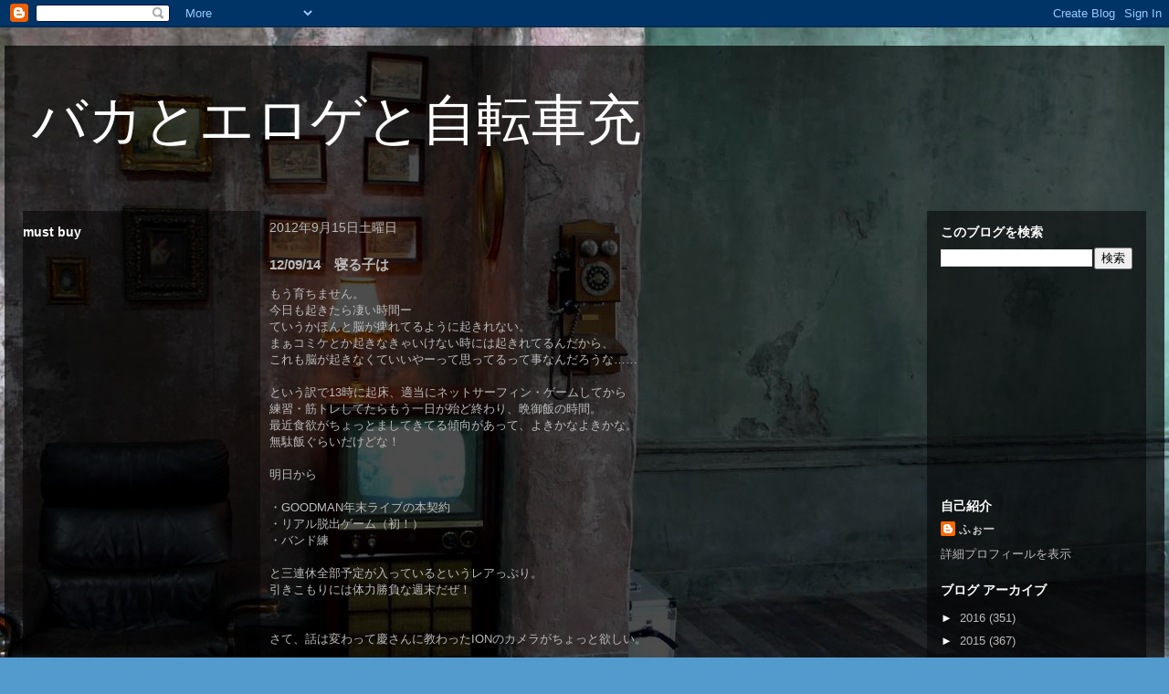

--- FILE ---
content_type: text/html; charset=UTF-8
request_url: https://chari-de-erg.blogspot.com/2012/09/120914.html
body_size: 14064
content:
<!DOCTYPE html>
<html class='v2' dir='ltr' lang='ja'>
<head>
<link href='https://www.blogger.com/static/v1/widgets/335934321-css_bundle_v2.css' rel='stylesheet' type='text/css'/>
<meta content='width=1100' name='viewport'/>
<meta content='text/html; charset=UTF-8' http-equiv='Content-Type'/>
<meta content='blogger' name='generator'/>
<link href='https://chari-de-erg.blogspot.com/favicon.ico' rel='icon' type='image/x-icon'/>
<link href='http://chari-de-erg.blogspot.com/2012/09/120914.html' rel='canonical'/>
<link rel="alternate" type="application/atom+xml" title="バカとエロゲと自転車充 - Atom" href="https://chari-de-erg.blogspot.com/feeds/posts/default" />
<link rel="alternate" type="application/rss+xml" title="バカとエロゲと自転車充 - RSS" href="https://chari-de-erg.blogspot.com/feeds/posts/default?alt=rss" />
<link rel="service.post" type="application/atom+xml" title="バカとエロゲと自転車充 - Atom" href="https://www.blogger.com/feeds/5132170891126258021/posts/default" />

<link rel="alternate" type="application/atom+xml" title="バカとエロゲと自転車充 - Atom" href="https://chari-de-erg.blogspot.com/feeds/2059337601885928501/comments/default" />
<!--Can't find substitution for tag [blog.ieCssRetrofitLinks]-->
<meta content='http://chari-de-erg.blogspot.com/2012/09/120914.html' property='og:url'/>
<meta content='12/09/14　寝る子は' property='og:title'/>
<meta content='もう育ちません。  今日も起きたら凄い時間ー  ていうかほんと脳が痺れてるように起きれない。  まぁコミケとか起きなきゃいけない時には起きれてるんだから、  これも脳が起きなくていいやーって思ってるって事なんだろうな……   という訳で13時に起床、適当にネットサーフィン・ゲーム...' property='og:description'/>
<title>バカとエロゲと自転車充: 12/09/14&#12288;寝る子は</title>
<style id='page-skin-1' type='text/css'><!--
/*
-----------------------------------------------
Blogger Template Style
Name:     Travel
Designer: Sookhee Lee
URL:      www.plyfly.net
----------------------------------------------- */
/* Content
----------------------------------------------- */
body {
font: normal normal 13px 'Trebuchet MS',Trebuchet,sans-serif;
color: #bbbbbb;
background: #539bcd url(//themes.googleusercontent.com/image?id=0BwVBOzw_-hbMYTM3ZTRlZTktYzE4ZC00NWU0LWEyMzctOWFlZjVkZTkzNGY4) repeat-x fixed top center;
}
html body .region-inner {
min-width: 0;
max-width: 100%;
width: auto;
}
a:link {
text-decoration:none;
color: #ff9b00;
}
a:visited {
text-decoration:none;
color: #b87309;
}
a:hover {
text-decoration:underline;
color: #ff9b00;
}
.content-outer .content-cap-top {
height: 0;
background: transparent none repeat-x scroll top center;
}
.content-outer {
margin: 0 auto;
padding-top: 20px;
}
.content-inner {
background: transparent url(//blogblog.com/1kt/travel/bg_black_70.png) repeat scroll top left;
background-position: left -0;
background-color: transparent;
padding: 20px;
}
.main-inner .date-outer {
margin-bottom: 2em;
}
/* Header
----------------------------------------------- */
.header-inner .Header .titlewrapper,
.header-inner .Header .descriptionwrapper {
padding-left: 10px;
padding-right: 10px;
}
.Header h1 {
font: normal normal 60px 'Trebuchet MS',Trebuchet,sans-serif;
color: #ffffff;
}
.Header h1 a {
color: #ffffff;
}
.Header .description {
color: #bbbbbb;
font-size: 130%;
}
/* Tabs
----------------------------------------------- */
.tabs-inner {
margin: 1em 0 0;
padding: 0;
}
.tabs-inner .section {
margin: 0;
}
.tabs-inner .widget ul {
padding: 0;
background: transparent url(https://resources.blogblog.com/blogblog/data/1kt/travel/bg_black_50.png) repeat scroll top center;
}
.tabs-inner .widget li {
border: none;
}
.tabs-inner .widget li a {
display: inline-block;
padding: 1em 1.5em;
color: #ffffff;
font: normal bold 16px 'Trebuchet MS',Trebuchet,sans-serif;
}
.tabs-inner .widget li.selected a,
.tabs-inner .widget li a:hover {
position: relative;
z-index: 1;
background: transparent url(https://resources.blogblog.com/blogblog/data/1kt/travel/bg_black_50.png) repeat scroll top center;
color: #ffffff;
}
/* Headings
----------------------------------------------- */
h2 {
font: normal bold 14px 'Trebuchet MS',Trebuchet,sans-serif;
color: #ffffff;
}
.main-inner h2.date-header {
font: normal normal 14px 'Trebuchet MS',Trebuchet,sans-serif;
color: #bbbbbb;
}
.footer-inner .widget h2,
.sidebar .widget h2 {
padding-bottom: .5em;
}
/* Main
----------------------------------------------- */
.main-inner {
padding: 20px 0;
}
.main-inner .column-center-inner {
padding: 10px 0;
}
.main-inner .column-center-inner .section {
margin: 0 10px;
}
.main-inner .column-right-inner {
margin-left: 20px;
}
.main-inner .fauxcolumn-right-outer .fauxcolumn-inner {
margin-left: 20px;
background: transparent url(https://resources.blogblog.com/blogblog/data/1kt/travel/bg_black_50.png) repeat scroll top left;
}
.main-inner .column-left-inner {
margin-right: 20px;
}
.main-inner .fauxcolumn-left-outer .fauxcolumn-inner {
margin-right: 20px;
background: transparent url(https://resources.blogblog.com/blogblog/data/1kt/travel/bg_black_50.png) repeat scroll top left;
}
.main-inner .column-left-inner,
.main-inner .column-right-inner {
padding: 15px 0;
}
/* Posts
----------------------------------------------- */
h3.post-title {
margin-top: 20px;
}
h3.post-title a {
font: normal bold 20px 'Trebuchet MS',Trebuchet,sans-serif;
color: #ffffff;
}
h3.post-title a:hover {
text-decoration: underline;
}
.main-inner .column-center-outer {
background: transparent none repeat scroll top left;
_background-image: none;
}
.post-body {
line-height: 1.4;
position: relative;
}
.post-header {
margin: 0 0 1em;
line-height: 1.6;
}
.post-footer {
margin: .5em 0;
line-height: 1.6;
}
#blog-pager {
font-size: 140%;
}
#comments {
background: transparent url(//blogblog.com/1kt/travel/bg_black_50.png) repeat scroll top center;
padding: 15px;
}
#comments .comment-author {
padding-top: 1.5em;
}
#comments h4,
#comments .comment-author a,
#comments .comment-timestamp a {
color: #ffffff;
}
#comments .comment-author:first-child {
padding-top: 0;
border-top: none;
}
.avatar-image-container {
margin: .2em 0 0;
}
/* Comments
----------------------------------------------- */
#comments a {
color: #ffffff;
}
.comments .comments-content .icon.blog-author {
background-repeat: no-repeat;
background-image: url([data-uri]);
}
.comments .comments-content .loadmore a {
border-top: 1px solid #ffffff;
border-bottom: 1px solid #ffffff;
}
.comments .comment-thread.inline-thread {
background: transparent;
}
.comments .continue {
border-top: 2px solid #ffffff;
}
/* Widgets
----------------------------------------------- */
.sidebar .widget {
border-bottom: 2px solid transparent;
padding-bottom: 10px;
margin: 10px 0;
}
.sidebar .widget:first-child {
margin-top: 0;
}
.sidebar .widget:last-child {
border-bottom: none;
margin-bottom: 0;
padding-bottom: 0;
}
.footer-inner .widget,
.sidebar .widget {
font: normal normal 13px 'Trebuchet MS',Trebuchet,sans-serif;
color: #bbbbbb;
}
.sidebar .widget a:link {
color: #bbbbbb;
text-decoration: none;
}
.sidebar .widget a:visited {
color: #b87309;
}
.sidebar .widget a:hover {
color: #bbbbbb;
text-decoration: underline;
}
.footer-inner .widget a:link {
color: #ff9b00;
text-decoration: none;
}
.footer-inner .widget a:visited {
color: #b87309;
}
.footer-inner .widget a:hover {
color: #ff9b00;
text-decoration: underline;
}
.widget .zippy {
color: #ffffff;
}
.footer-inner {
background: transparent none repeat scroll top center;
}
/* Mobile
----------------------------------------------- */
body.mobile  {
background-size: 100% auto;
}
body.mobile .AdSense {
margin: 0 -10px;
}
.mobile .body-fauxcolumn-outer {
background: transparent none repeat scroll top left;
}
.mobile .footer-inner .widget a:link {
color: #bbbbbb;
text-decoration: none;
}
.mobile .footer-inner .widget a:visited {
color: #b87309;
}
.mobile-post-outer a {
color: #ffffff;
}
.mobile-link-button {
background-color: #ff9b00;
}
.mobile-link-button a:link, .mobile-link-button a:visited {
color: #ffffff;
}
.mobile-index-contents {
color: #bbbbbb;
}
.mobile .tabs-inner .PageList .widget-content {
background: transparent url(https://resources.blogblog.com/blogblog/data/1kt/travel/bg_black_50.png) repeat scroll top center;
color: #ffffff;
}
.mobile .tabs-inner .PageList .widget-content .pagelist-arrow {
border-left: 1px solid #ffffff;
}
#sidebar-left-1{
margin-left:0px;
margin-right:0px;
}
.column-left-inner{
margin-right:0px !important;
}
.fauxcolumn-inner{
margin-right:0px !important;
}
--></style>
<style id='template-skin-1' type='text/css'><!--
body {
min-width: 1270px;
}
.content-outer, .content-fauxcolumn-outer, .region-inner {
min-width: 1270px;
max-width: 1270px;
_width: 1270px;
}
.main-inner .columns {
padding-left: 260px;
padding-right: 260px;
}
.main-inner .fauxcolumn-center-outer {
left: 260px;
right: 260px;
/* IE6 does not respect left and right together */
_width: expression(this.parentNode.offsetWidth -
parseInt("260px") -
parseInt("260px") + 'px');
}
.main-inner .fauxcolumn-left-outer {
width: 260px;
}
.main-inner .fauxcolumn-right-outer {
width: 260px;
}
.main-inner .column-left-outer {
width: 260px;
right: 100%;
margin-left: -260px;
}
.main-inner .column-right-outer {
width: 260px;
margin-right: -260px;
}
#layout {
min-width: 0;
}
#layout .content-outer {
min-width: 0;
width: 800px;
}
#layout .region-inner {
min-width: 0;
width: auto;
}
body#layout div.add_widget {
padding: 8px;
}
body#layout div.add_widget a {
margin-left: 32px;
}
--></style>
<style>
    body {background-image:url(\/\/themes.googleusercontent.com\/image?id=0BwVBOzw_-hbMYTM3ZTRlZTktYzE4ZC00NWU0LWEyMzctOWFlZjVkZTkzNGY4);}
    
@media (max-width: 200px) { body {background-image:url(\/\/themes.googleusercontent.com\/image?id=0BwVBOzw_-hbMYTM3ZTRlZTktYzE4ZC00NWU0LWEyMzctOWFlZjVkZTkzNGY4&options=w200);}}
@media (max-width: 400px) and (min-width: 201px) { body {background-image:url(\/\/themes.googleusercontent.com\/image?id=0BwVBOzw_-hbMYTM3ZTRlZTktYzE4ZC00NWU0LWEyMzctOWFlZjVkZTkzNGY4&options=w400);}}
@media (max-width: 800px) and (min-width: 401px) { body {background-image:url(\/\/themes.googleusercontent.com\/image?id=0BwVBOzw_-hbMYTM3ZTRlZTktYzE4ZC00NWU0LWEyMzctOWFlZjVkZTkzNGY4&options=w800);}}
@media (max-width: 1200px) and (min-width: 801px) { body {background-image:url(\/\/themes.googleusercontent.com\/image?id=0BwVBOzw_-hbMYTM3ZTRlZTktYzE4ZC00NWU0LWEyMzctOWFlZjVkZTkzNGY4&options=w1200);}}
/* Last tag covers anything over one higher than the previous max-size cap. */
@media (min-width: 1201px) { body {background-image:url(\/\/themes.googleusercontent.com\/image?id=0BwVBOzw_-hbMYTM3ZTRlZTktYzE4ZC00NWU0LWEyMzctOWFlZjVkZTkzNGY4&options=w1600);}}
  </style>
<link href='https://www.blogger.com/dyn-css/authorization.css?targetBlogID=5132170891126258021&amp;zx=17666e66-e5d1-487f-aa72-4b2e9d037fe9' media='none' onload='if(media!=&#39;all&#39;)media=&#39;all&#39;' rel='stylesheet'/><noscript><link href='https://www.blogger.com/dyn-css/authorization.css?targetBlogID=5132170891126258021&amp;zx=17666e66-e5d1-487f-aa72-4b2e9d037fe9' rel='stylesheet'/></noscript>
<meta name='google-adsense-platform-account' content='ca-host-pub-1556223355139109'/>
<meta name='google-adsense-platform-domain' content='blogspot.com'/>

<!-- data-ad-client=ca-pub-0648109969988906 -->

</head>
<body class='loading variant-studio'>
<div class='navbar section' id='navbar' name='Navbar'><div class='widget Navbar' data-version='1' id='Navbar1'><script type="text/javascript">
    function setAttributeOnload(object, attribute, val) {
      if(window.addEventListener) {
        window.addEventListener('load',
          function(){ object[attribute] = val; }, false);
      } else {
        window.attachEvent('onload', function(){ object[attribute] = val; });
      }
    }
  </script>
<div id="navbar-iframe-container"></div>
<script type="text/javascript" src="https://apis.google.com/js/platform.js"></script>
<script type="text/javascript">
      gapi.load("gapi.iframes:gapi.iframes.style.bubble", function() {
        if (gapi.iframes && gapi.iframes.getContext) {
          gapi.iframes.getContext().openChild({
              url: 'https://www.blogger.com/navbar/5132170891126258021?po\x3d2059337601885928501\x26origin\x3dhttps://chari-de-erg.blogspot.com',
              where: document.getElementById("navbar-iframe-container"),
              id: "navbar-iframe"
          });
        }
      });
    </script><script type="text/javascript">
(function() {
var script = document.createElement('script');
script.type = 'text/javascript';
script.src = '//pagead2.googlesyndication.com/pagead/js/google_top_exp.js';
var head = document.getElementsByTagName('head')[0];
if (head) {
head.appendChild(script);
}})();
</script>
</div></div>
<div class='body-fauxcolumns'>
<div class='fauxcolumn-outer body-fauxcolumn-outer'>
<div class='cap-top'>
<div class='cap-left'></div>
<div class='cap-right'></div>
</div>
<div class='fauxborder-left'>
<div class='fauxborder-right'></div>
<div class='fauxcolumn-inner'>
</div>
</div>
<div class='cap-bottom'>
<div class='cap-left'></div>
<div class='cap-right'></div>
</div>
</div>
</div>
<div class='content'>
<div class='content-fauxcolumns'>
<div class='fauxcolumn-outer content-fauxcolumn-outer'>
<div class='cap-top'>
<div class='cap-left'></div>
<div class='cap-right'></div>
</div>
<div class='fauxborder-left'>
<div class='fauxborder-right'></div>
<div class='fauxcolumn-inner'>
</div>
</div>
<div class='cap-bottom'>
<div class='cap-left'></div>
<div class='cap-right'></div>
</div>
</div>
</div>
<div class='content-outer'>
<div class='content-cap-top cap-top'>
<div class='cap-left'></div>
<div class='cap-right'></div>
</div>
<div class='fauxborder-left content-fauxborder-left'>
<div class='fauxborder-right content-fauxborder-right'></div>
<div class='content-inner'>
<header>
<div class='header-outer'>
<div class='header-cap-top cap-top'>
<div class='cap-left'></div>
<div class='cap-right'></div>
</div>
<div class='fauxborder-left header-fauxborder-left'>
<div class='fauxborder-right header-fauxborder-right'></div>
<div class='region-inner header-inner'>
<div class='header section' id='header' name='ヘッダー'><div class='widget Header' data-version='1' id='Header1'>
<div id='header-inner'>
<div class='titlewrapper'>
<h1 class='title'>
<a href='https://chari-de-erg.blogspot.com/'>
バカとエロゲと自転車充
</a>
</h1>
</div>
<div class='descriptionwrapper'>
<p class='description'><span>
</span></p>
</div>
</div>
</div></div>
</div>
</div>
<div class='header-cap-bottom cap-bottom'>
<div class='cap-left'></div>
<div class='cap-right'></div>
</div>
</div>
</header>
<div class='tabs-outer'>
<div class='tabs-cap-top cap-top'>
<div class='cap-left'></div>
<div class='cap-right'></div>
</div>
<div class='fauxborder-left tabs-fauxborder-left'>
<div class='fauxborder-right tabs-fauxborder-right'></div>
<div class='region-inner tabs-inner'>
<div class='tabs no-items section' id='crosscol' name='Cross-Column'></div>
<div class='tabs no-items section' id='crosscol-overflow' name='Cross-Column 2'></div>
</div>
</div>
<div class='tabs-cap-bottom cap-bottom'>
<div class='cap-left'></div>
<div class='cap-right'></div>
</div>
</div>
<div class='main-outer'>
<div class='main-cap-top cap-top'>
<div class='cap-left'></div>
<div class='cap-right'></div>
</div>
<div class='fauxborder-left main-fauxborder-left'>
<div class='fauxborder-right main-fauxborder-right'></div>
<div class='region-inner main-inner'>
<div class='columns fauxcolumns'>
<div class='fauxcolumn-outer fauxcolumn-center-outer'>
<div class='cap-top'>
<div class='cap-left'></div>
<div class='cap-right'></div>
</div>
<div class='fauxborder-left'>
<div class='fauxborder-right'></div>
<div class='fauxcolumn-inner'>
</div>
</div>
<div class='cap-bottom'>
<div class='cap-left'></div>
<div class='cap-right'></div>
</div>
</div>
<div class='fauxcolumn-outer fauxcolumn-left-outer'>
<div class='cap-top'>
<div class='cap-left'></div>
<div class='cap-right'></div>
</div>
<div class='fauxborder-left'>
<div class='fauxborder-right'></div>
<div class='fauxcolumn-inner'>
</div>
</div>
<div class='cap-bottom'>
<div class='cap-left'></div>
<div class='cap-right'></div>
</div>
</div>
<div class='fauxcolumn-outer fauxcolumn-right-outer'>
<div class='cap-top'>
<div class='cap-left'></div>
<div class='cap-right'></div>
</div>
<div class='fauxborder-left'>
<div class='fauxborder-right'></div>
<div class='fauxcolumn-inner'>
</div>
</div>
<div class='cap-bottom'>
<div class='cap-left'></div>
<div class='cap-right'></div>
</div>
</div>
<!-- corrects IE6 width calculation -->
<div class='columns-inner'>
<div class='column-center-outer'>
<div class='column-center-inner'>
<div class='main section' id='main' name='メイン'><div class='widget Blog' data-version='1' id='Blog1'>
<div class='blog-posts hfeed'>

          <div class="date-outer">
        
<h2 class='date-header'><span>2012年9月15日土曜日</span></h2>

          <div class="date-posts">
        
<div class='post-outer'>
<div class='post hentry uncustomized-post-template' itemprop='blogPost' itemscope='itemscope' itemtype='http://schema.org/BlogPosting'>
<meta content='5132170891126258021' itemprop='blogId'/>
<meta content='2059337601885928501' itemprop='postId'/>
<a name='2059337601885928501'></a>
<h3 class='post-title entry-title' itemprop='name'>
12/09/14&#12288;寝る子は
</h3>
<div class='post-header'>
<div class='post-header-line-1'></div>
</div>
<div class='post-body entry-content' id='post-body-2059337601885928501' itemprop='description articleBody'>
もう育ちません&#12290;<br />
今日も起きたら凄い時間ー<br />
ていうかほんと脳が痺れてるように起きれない&#12290;<br />
まぁコミケとか起きなきゃいけない時には起きれてるんだから&#12289;<br />
これも脳が起きなくていいやーって思ってるって事なんだろうな&#8230;&#8230;<br />
<br />
という訳で13時に起床&#12289;適当にネットサーフィン&#12539;ゲームしてから<br />
練習&#12539;筋トレしてたらもう一日が殆ど終わり&#12289;晩御飯の時間&#12290;<br />
最近食欲がちょっとましてきてる傾向があって&#12289;よきかなよきかな&#12290;<br />
無駄飯ぐらいだけどな&#65281;<br />
<br />
明日から<br />
<br />
&#12539;GOODMAN年末ライブの本契約<br />
&#12539;リアル脱出ゲーム&#65288;初&#65281;&#65289;<br />
&#12539;バンド練<br />
<br />
と三連休全部予定が入っているというレアっぷり&#12290;<br />
引きこもりには体力勝負な週末だぜ&#65281;<br />
<br />
<br />
さて&#12289;話は変わって慶さんに教わったIONのカメラがちょっと欲しい&#12290;<br />
<br />
<iframe frameborder="0" marginheight="0" marginwidth="0" scrolling="no" src="http://rcm-jp.amazon.co.jp/e/cm?t=gp400fb-22&amp;o=9&amp;p=8&amp;l=as1&amp;asins=B007RTWR2Q&amp;ref=qf_sp_asin_til&amp;fc1=000000&amp;IS2=1&amp;lt1=_blank&amp;m=amazon&amp;lc1=0000FF&amp;bc1=000000&amp;bg1=FFFFFF&amp;f=ifr" style="height: 240px; width: 120px;"></iframe>

<br />
<br />
公式は<a href="http://www.iontheaction.jp/" target="_blank">こちら</a>&#12290;<br />
スキーとかボードとかで撮影に使えそう&#12290;<br />
小さいけど広角だし&#12289;ライブの撮影とかも設置場所さえ見つけられれば使えるし&#12290;<br />
あぁー欲しいー欲しい物リストがまた増えたーーー&#12290;<br />
<br />
今の所&#12289;これと3DSが欲しいです&#65288;&#65342;ω&#65342;&#65289;<br />
収入無い状態だから必死に我慢してるよ&#8230;&#8230;<br />
これ買うなら代わりにエロゲを3本以上我慢しないとだし&#8230;&#8230;<br />
<br />
あぁぁ&#12289;悩ましい&#12290;&#12288;でも欲しいものは欲しい&#12290;<br />
<br />
<br />
<br />
&#9632;今日のﾜﾀｸｼ<br />
<br />
起床&#65306;13時<br />
体重&#65306;54.9/11.5%<br />
<div style='clear: both;'></div>
</div>
<div class='post-footer'>
<div class='post-footer-line post-footer-line-1'>
<span class='post-author vcard'>
投稿者
<span class='fn' itemprop='author' itemscope='itemscope' itemtype='http://schema.org/Person'>
<meta content='https://www.blogger.com/profile/02094500769403676508' itemprop='url'/>
<a class='g-profile' href='https://www.blogger.com/profile/02094500769403676508' rel='author' title='author profile'>
<span itemprop='name'>ふぉー</span>
</a>
</span>
</span>
<span class='post-timestamp'>
時刻:
<meta content='http://chari-de-erg.blogspot.com/2012/09/120914.html' itemprop='url'/>
<a class='timestamp-link' href='https://chari-de-erg.blogspot.com/2012/09/120914.html' rel='bookmark' title='permanent link'><abbr class='published' itemprop='datePublished' title='2012-09-15T01:11:00+09:00'>1:11</abbr></a>
</span>
<span class='post-comment-link'>
</span>
<span class='post-icons'>
<span class='item-control blog-admin pid-1253326197'>
<a href='https://www.blogger.com/post-edit.g?blogID=5132170891126258021&postID=2059337601885928501&from=pencil' title='投稿を編集'>
<img alt='' class='icon-action' height='18' src='https://resources.blogblog.com/img/icon18_edit_allbkg.gif' width='18'/>
</a>
</span>
</span>
<div class='post-share-buttons goog-inline-block'>
<a class='goog-inline-block share-button sb-email' href='https://www.blogger.com/share-post.g?blogID=5132170891126258021&postID=2059337601885928501&target=email' target='_blank' title='メールで送信'><span class='share-button-link-text'>メールで送信</span></a><a class='goog-inline-block share-button sb-blog' href='https://www.blogger.com/share-post.g?blogID=5132170891126258021&postID=2059337601885928501&target=blog' onclick='window.open(this.href, "_blank", "height=270,width=475"); return false;' target='_blank' title='BlogThis!'><span class='share-button-link-text'>BlogThis!</span></a><a class='goog-inline-block share-button sb-twitter' href='https://www.blogger.com/share-post.g?blogID=5132170891126258021&postID=2059337601885928501&target=twitter' target='_blank' title='X で共有'><span class='share-button-link-text'>X で共有</span></a><a class='goog-inline-block share-button sb-facebook' href='https://www.blogger.com/share-post.g?blogID=5132170891126258021&postID=2059337601885928501&target=facebook' onclick='window.open(this.href, "_blank", "height=430,width=640"); return false;' target='_blank' title='Facebook で共有する'><span class='share-button-link-text'>Facebook で共有する</span></a><a class='goog-inline-block share-button sb-pinterest' href='https://www.blogger.com/share-post.g?blogID=5132170891126258021&postID=2059337601885928501&target=pinterest' target='_blank' title='Pinterest に共有'><span class='share-button-link-text'>Pinterest に共有</span></a>
</div>
</div>
<div class='post-footer-line post-footer-line-2'>
<span class='post-labels'>
ラベル:
<a href='https://chari-de-erg.blogspot.com/search/label/%E9%9B%91%E8%A8%98' rel='tag'>雑記</a>
</span>
</div>
<div class='post-footer-line post-footer-line-3'>
<span class='post-location'>
</span>
</div>
</div>
</div>
<div class='comments' id='comments'>
<a name='comments'></a>
<h4>0 件のコメント:</h4>
<div id='Blog1_comments-block-wrapper'>
<dl class='avatar-comment-indent' id='comments-block'>
</dl>
</div>
<p class='comment-footer'>
<div class='comment-form'>
<a name='comment-form'></a>
<h4 id='comment-post-message'>コメントを投稿</h4>
<p>
</p>
<a href='https://www.blogger.com/comment/frame/5132170891126258021?po=2059337601885928501&hl=ja&saa=85391&origin=https://chari-de-erg.blogspot.com' id='comment-editor-src'></a>
<iframe allowtransparency='true' class='blogger-iframe-colorize blogger-comment-from-post' frameborder='0' height='410px' id='comment-editor' name='comment-editor' src='' width='100%'></iframe>
<script src='https://www.blogger.com/static/v1/jsbin/2830521187-comment_from_post_iframe.js' type='text/javascript'></script>
<script type='text/javascript'>
      BLOG_CMT_createIframe('https://www.blogger.com/rpc_relay.html');
    </script>
</div>
</p>
</div>
</div>
<div class='inline-ad'>
<script type="text/javascript"><!--
google_ad_client = "ca-pub-0648109969988906";
google_ad_host = "ca-host-pub-1556223355139109";
google_ad_host_channel = "L0007";
/* chari-de-erg_main_Blog1_300x250_as */
google_ad_slot = "6892311810";
google_ad_width = 300;
google_ad_height = 250;
//-->
</script>
<script type="text/javascript"
src="//pagead2.googlesyndication.com/pagead/show_ads.js">
</script>
</div>

        </div></div>
      
</div>
<div class='blog-pager' id='blog-pager'>
<span id='blog-pager-newer-link'>
<a class='blog-pager-newer-link' href='https://chari-de-erg.blogspot.com/2012/09/120915.html' id='Blog1_blog-pager-newer-link' title='次の投稿'>次の投稿</a>
</span>
<span id='blog-pager-older-link'>
<a class='blog-pager-older-link' href='https://chari-de-erg.blogspot.com/2012/09/12091313.html' id='Blog1_blog-pager-older-link' title='前の投稿'>前の投稿</a>
</span>
<a class='home-link' href='https://chari-de-erg.blogspot.com/'>ホーム</a>
</div>
<div class='clear'></div>
<div class='post-feeds'>
<div class='feed-links'>
登録:
<a class='feed-link' href='https://chari-de-erg.blogspot.com/feeds/2059337601885928501/comments/default' target='_blank' type='application/atom+xml'>コメントの投稿 (Atom)</a>
</div>
</div>
</div></div>
</div>
</div>
<div class='column-left-outer'>
<div class='column-left-inner'>
<aside>
<div class='sidebar section' id='sidebar-left-1'><div class='widget HTML' data-version='1' id='HTML1'>
<h2 class='title'>must buy</h2>
<div class='widget-content'>
<iframe src="http://rcm-fe.amazon-adsystem.com/e/cm?t=bloglived09cc-22&o=9&p=8&l=as1&asins=B00CXLKTVO&ref=qf_sp_asin_til&fc1=000000&IS2=1&lt1=_blank&m=amazon&lc1=0000FF&bc1=000000&bg1=FFFFFF&f=ifr" style="width:120px;height:240px;" scrolling="no" marginwidth="0" marginheight="0" frameborder="0"></iframe>

<iframe src="http://rcm-fe.amazon-adsystem.com/e/cm?t=bloglived09cc-22&o=9&p=8&l=as1&asins=B006O4VOYM&ref=qf_sp_asin_til&fc1=000000&IS2=1&lt1=_blank&m=amazon&lc1=0000FF&bc1=000000&bg1=FFFFFF&f=ifr" style="width:120px;height:240px;" scrolling="no" marginwidth="0" marginheight="0" frameborder="0"></iframe>

<iframe src="http://rcm-jp.amazon.co.jp/e/cm?t=gp400fb-22&o=9&p=8&l=as1&asins=B00975B274&ref=qf_sp_asin_til&fc1=000000&IS2=1&lt1=_blank&m=amazon&lc1=0000FF&bc1=000000&bg1=FFFFFF&f=ifr" style="width:120px;height:240px;" scrolling="no" marginwidth="0" marginheight="0" frameborder="0"></iframe>

<iframe src="http://rcm-jp.amazon.co.jp/e/cm?t=gp400fb-22&o=9&p=8&l=as1&asins=B00AK6T6PY&ref=qf_sp_asin_til&fc1=000000&IS2=1&lt1=_blank&m=amazon&lc1=0000FF&bc1=000000&bg1=FFFFFF&f=ifr" style="width:120px;height:240px;" scrolling="no" marginwidth="0" marginheight="0" frameborder="0"></iframe>

<iframe src="http://rcm-jp.amazon.co.jp/e/cm?t=gp400fb-22&o=9&p=8&l=as1&asins=B007A960KS&ref=qf_sp_asin_til&fc1=000000&IS2=1&lt1=_blank&m=amazon&lc1=0000FF&bc1=000000&bg1=FFFFFF&f=ifr" style="width:120px;height:240px;" scrolling="no" marginwidth="0" marginheight="0" frameborder="0"></iframe>

<iframe src="http://rcm-jp.amazon.co.jp/e/cm?t=gp400fb-22&o=9&p=8&l=as1&asins=B0084NIUVQ&ref=qf_sp_asin_til&fc1=000000&IS2=1&lt1=_blank&m=amazon&lc1=0000FF&bc1=000000&bg1=FFFFFF&f=ifr" style="width:120px;height:240px;" scrolling="no" marginwidth="0" marginheight="0" frameborder="0"></iframe>

<iframe src="http://rcm-jp.amazon.co.jp/e/cm?t=gp400fb-22&o=9&p=8&l=as1&asins=B007QQVBGI&ref=qf_sp_asin_til&fc1=000000&IS2=1&lt1=_blank&m=amazon&lc1=0000FF&bc1=000000&bg1=FFFFFF&f=ifr" style="width:120px;height:240px;" scrolling="no" marginwidth="0" marginheight="0" frameborder="0"></iframe>

<iframe src="http://rcm-jp.amazon.co.jp/e/cm?t=gp400fb-22&o=9&p=8&l=as1&asins=B0061JQ1B6&ref=qf_sp_asin_til&fc1=000000&IS2=1&lt1=_blank&m=amazon&lc1=0000FF&bc1=000000&bg1=FFFFFF&f=ifr" style="width:120px;height:240px;" scrolling="no" marginwidth="0" marginheight="0" frameborder="0"></iframe>

<iframe src="http://rcm-jp.amazon.co.jp/e/cm?t=gp400fb-22&o=9&p=8&l=as1&asins=B006FDTCXW&ref=tf_til&fc1=000000&IS2=1&lt1=_blank&m=amazon&lc1=0000FF&bc1=000000&bg1=FFFFFF&f=ifr" style="width:120px;height:240px;" scrolling="no" marginwidth="0" marginheight="0" frameborder="0"></iframe>

<iframe src="http://rcm-jp.amazon.co.jp/e/cm?t=gp400fb-22&o=9&p=8&l=as1&asins=B0061JQ1AW&ref=tf_til&fc1=000000&IS2=1&lt1=_blank&m=amazon&lc1=0000FF&bc1=000000&bg1=FFFFFF&f=ifr" style="width:120px;height:240px;" scrolling="no" marginwidth="0" marginheight="0" frameborder="0"></iframe>
<iframe src="http://rcm-jp.amazon.co.jp/e/cm?t=gp400fb-22&o=9&p=8&l=as1&asins=B0061JQ13Y&ref=tf_til&fc1=000000&IS2=1&lt1=_blank&m=amazon&lc1=0000FF&bc1=000000&bg1=FFFFFF&f=ifr" style="width:120px;height:240px;" scrolling="no" marginwidth="0" marginheight="0" frameborder="0"></iframe>
<iframe src="http://rcm-jp.amazon.co.jp/e/cm?t=gp400fb-22&o=9&p=8&l=as1&asins=B007F3SEN0&ref=tf_til&fc1=000000&IS2=1&lt1=_blank&m=amazon&lc1=0000FF&bc1=000000&bg1=FFFFFF&f=ifr" style="width:120px;height:240px;" scrolling="no" marginwidth="0" marginheight="0" frameborder="0"></iframe>
<iframe src="http://rcm-jp.amazon.co.jp/e/cm?t=gp400fb-22&o=9&p=8&l=as1&asins=B0056E3YIA&ref=tf_til&fc1=000000&IS2=1&lt1=_blank&m=amazon&lc1=0000FF&bc1=000000&bg1=FFFFFF&f=ifr" style="width:120px;height:240px;" scrolling="no" marginwidth="0" marginheight="0" frameborder="0"></iframe>
<iframe src="http://rcm-jp.amazon.co.jp/e/cm?t=gp400fb-22&o=9&p=8&l=as1&asins=B004TPZOG2&ref=tf_til&fc1=000000&IS2=1&lt1=_blank&m=amazon&lc1=0000FF&bc1=000000&bg1=FFFFFF&f=ifr" style="width:120px;height:240px;" scrolling="no" marginwidth="0" marginheight="0" frameborder="0"></iframe>
<iframe src="http://rcm-jp.amazon.co.jp/e/cm?t=gp400fb-22&o=9&p=8&l=as1&asins=B00462Q5VQ&ref=tf_til&fc1=000000&IS2=1&lt1=_blank&m=amazon&lc1=0000FF&bc1=000000&bg1=FFFFFF&f=ifr" style="width:120px;height:240px;" scrolling="no" marginwidth="0" marginheight="0" frameborder="0"></iframe>

<iframe src="http://rcm-jp.amazon.co.jp/e/cm?t=gp400fb-22&o=9&p=8&l=as1&asins=B004G09M6I&ref=tf_til&fc1=000000&IS2=1&lt1=_blank&m=amazon&lc1=0000FF&bc1=000000&bg1=FFFFFF&f=ifr" style="width:120px;height:240px;" scrolling="no" marginwidth="0" marginheight="0" frameborder="0"></iframe>

<iframe src="http://rcm-jp.amazon.co.jp/e/cm?t=gp400fb-22&o=9&p=8&l=as1&asins=B002QUYQA2&ref=tf_til&fc1=000000&IS2=1&lt1=_blank&m=amazon&lc1=0000FF&bc1=000000&bg1=FFFFFF&f=ifr" style="width:120px;height:240px;" scrolling="no" marginwidth="0" marginheight="0" frameborder="0"></iframe>
</div>
<div class='clear'></div>
</div></div>
</aside>
</div>
</div>
<div class='column-right-outer'>
<div class='column-right-inner'>
<aside>
<div class='sidebar section' id='sidebar-right-1'><div class='widget BlogSearch' data-version='1' id='BlogSearch1'>
<h2 class='title'>このブログを検索</h2>
<div class='widget-content'>
<div id='BlogSearch1_form'>
<form action='https://chari-de-erg.blogspot.com/search' class='gsc-search-box' target='_top'>
<table cellpadding='0' cellspacing='0' class='gsc-search-box'>
<tbody>
<tr>
<td class='gsc-input'>
<input autocomplete='off' class='gsc-input' name='q' size='10' title='search' type='text' value=''/>
</td>
<td class='gsc-search-button'>
<input class='gsc-search-button' title='search' type='submit' value='検索'/>
</td>
</tr>
</tbody>
</table>
</form>
</div>
</div>
<div class='clear'></div>
</div><div class='widget AdSense' data-version='1' id='AdSense1'>
<div class='widget-content'>
<script type="text/javascript"><!--
google_ad_client = "ca-pub-0648109969988906";
google_ad_host = "ca-host-pub-1556223355139109";
/* chari-de-erg_sidebar-right-1_AdSense1_ */
google_ad_slot = "5415578610";
google_ad_width = 200;
google_ad_height = 200;
//-->
</script>
<script type="text/javascript"
src="//pagead2.googlesyndication.com/pagead/show_ads.js">
</script>
<div class='clear'></div>
</div>
</div><div class='widget Profile' data-version='1' id='Profile1'>
<h2>自己紹介</h2>
<div class='widget-content'>
<dl class='profile-datablock'>
<dt class='profile-data'>
<a class='profile-name-link g-profile' href='https://www.blogger.com/profile/02094500769403676508' rel='author' style='background-image: url(//www.blogger.com/img/logo-16.png);'>
ふぉー
</a>
</dt>
</dl>
<a class='profile-link' href='https://www.blogger.com/profile/02094500769403676508' rel='author'>詳細プロフィールを表示</a>
<div class='clear'></div>
</div>
</div><div class='widget BlogArchive' data-version='1' id='BlogArchive1'>
<h2>ブログ アーカイブ</h2>
<div class='widget-content'>
<div id='ArchiveList'>
<div id='BlogArchive1_ArchiveList'>
<ul class='hierarchy'>
<li class='archivedate collapsed'>
<a class='toggle' href='javascript:void(0)'>
<span class='zippy'>

        &#9658;&#160;
      
</span>
</a>
<a class='post-count-link' href='https://chari-de-erg.blogspot.com/2016/'>
2016
</a>
<span class='post-count' dir='ltr'>(351)</span>
<ul class='hierarchy'>
<li class='archivedate collapsed'>
<a class='toggle' href='javascript:void(0)'>
<span class='zippy'>

        &#9658;&#160;
      
</span>
</a>
<a class='post-count-link' href='https://chari-de-erg.blogspot.com/2016/12/'>
12月
</a>
<span class='post-count' dir='ltr'>(4)</span>
</li>
</ul>
<ul class='hierarchy'>
<li class='archivedate collapsed'>
<a class='toggle' href='javascript:void(0)'>
<span class='zippy'>

        &#9658;&#160;
      
</span>
</a>
<a class='post-count-link' href='https://chari-de-erg.blogspot.com/2016/11/'>
11月
</a>
<span class='post-count' dir='ltr'>(40)</span>
</li>
</ul>
<ul class='hierarchy'>
<li class='archivedate collapsed'>
<a class='toggle' href='javascript:void(0)'>
<span class='zippy'>

        &#9658;&#160;
      
</span>
</a>
<a class='post-count-link' href='https://chari-de-erg.blogspot.com/2016/10/'>
10月
</a>
<span class='post-count' dir='ltr'>(23)</span>
</li>
</ul>
<ul class='hierarchy'>
<li class='archivedate collapsed'>
<a class='toggle' href='javascript:void(0)'>
<span class='zippy'>

        &#9658;&#160;
      
</span>
</a>
<a class='post-count-link' href='https://chari-de-erg.blogspot.com/2016/09/'>
9月
</a>
<span class='post-count' dir='ltr'>(40)</span>
</li>
</ul>
<ul class='hierarchy'>
<li class='archivedate collapsed'>
<a class='toggle' href='javascript:void(0)'>
<span class='zippy'>

        &#9658;&#160;
      
</span>
</a>
<a class='post-count-link' href='https://chari-de-erg.blogspot.com/2016/08/'>
8月
</a>
<span class='post-count' dir='ltr'>(33)</span>
</li>
</ul>
<ul class='hierarchy'>
<li class='archivedate collapsed'>
<a class='toggle' href='javascript:void(0)'>
<span class='zippy'>

        &#9658;&#160;
      
</span>
</a>
<a class='post-count-link' href='https://chari-de-erg.blogspot.com/2016/07/'>
7月
</a>
<span class='post-count' dir='ltr'>(29)</span>
</li>
</ul>
<ul class='hierarchy'>
<li class='archivedate collapsed'>
<a class='toggle' href='javascript:void(0)'>
<span class='zippy'>

        &#9658;&#160;
      
</span>
</a>
<a class='post-count-link' href='https://chari-de-erg.blogspot.com/2016/06/'>
6月
</a>
<span class='post-count' dir='ltr'>(27)</span>
</li>
</ul>
<ul class='hierarchy'>
<li class='archivedate collapsed'>
<a class='toggle' href='javascript:void(0)'>
<span class='zippy'>

        &#9658;&#160;
      
</span>
</a>
<a class='post-count-link' href='https://chari-de-erg.blogspot.com/2016/05/'>
5月
</a>
<span class='post-count' dir='ltr'>(34)</span>
</li>
</ul>
<ul class='hierarchy'>
<li class='archivedate collapsed'>
<a class='toggle' href='javascript:void(0)'>
<span class='zippy'>

        &#9658;&#160;
      
</span>
</a>
<a class='post-count-link' href='https://chari-de-erg.blogspot.com/2016/04/'>
4月
</a>
<span class='post-count' dir='ltr'>(38)</span>
</li>
</ul>
<ul class='hierarchy'>
<li class='archivedate collapsed'>
<a class='toggle' href='javascript:void(0)'>
<span class='zippy'>

        &#9658;&#160;
      
</span>
</a>
<a class='post-count-link' href='https://chari-de-erg.blogspot.com/2016/03/'>
3月
</a>
<span class='post-count' dir='ltr'>(32)</span>
</li>
</ul>
<ul class='hierarchy'>
<li class='archivedate collapsed'>
<a class='toggle' href='javascript:void(0)'>
<span class='zippy'>

        &#9658;&#160;
      
</span>
</a>
<a class='post-count-link' href='https://chari-de-erg.blogspot.com/2016/02/'>
2月
</a>
<span class='post-count' dir='ltr'>(21)</span>
</li>
</ul>
<ul class='hierarchy'>
<li class='archivedate collapsed'>
<a class='toggle' href='javascript:void(0)'>
<span class='zippy'>

        &#9658;&#160;
      
</span>
</a>
<a class='post-count-link' href='https://chari-de-erg.blogspot.com/2016/01/'>
1月
</a>
<span class='post-count' dir='ltr'>(30)</span>
</li>
</ul>
</li>
</ul>
<ul class='hierarchy'>
<li class='archivedate collapsed'>
<a class='toggle' href='javascript:void(0)'>
<span class='zippy'>

        &#9658;&#160;
      
</span>
</a>
<a class='post-count-link' href='https://chari-de-erg.blogspot.com/2015/'>
2015
</a>
<span class='post-count' dir='ltr'>(367)</span>
<ul class='hierarchy'>
<li class='archivedate collapsed'>
<a class='toggle' href='javascript:void(0)'>
<span class='zippy'>

        &#9658;&#160;
      
</span>
</a>
<a class='post-count-link' href='https://chari-de-erg.blogspot.com/2015/12/'>
12月
</a>
<span class='post-count' dir='ltr'>(33)</span>
</li>
</ul>
<ul class='hierarchy'>
<li class='archivedate collapsed'>
<a class='toggle' href='javascript:void(0)'>
<span class='zippy'>

        &#9658;&#160;
      
</span>
</a>
<a class='post-count-link' href='https://chari-de-erg.blogspot.com/2015/11/'>
11月
</a>
<span class='post-count' dir='ltr'>(28)</span>
</li>
</ul>
<ul class='hierarchy'>
<li class='archivedate collapsed'>
<a class='toggle' href='javascript:void(0)'>
<span class='zippy'>

        &#9658;&#160;
      
</span>
</a>
<a class='post-count-link' href='https://chari-de-erg.blogspot.com/2015/10/'>
10月
</a>
<span class='post-count' dir='ltr'>(31)</span>
</li>
</ul>
<ul class='hierarchy'>
<li class='archivedate collapsed'>
<a class='toggle' href='javascript:void(0)'>
<span class='zippy'>

        &#9658;&#160;
      
</span>
</a>
<a class='post-count-link' href='https://chari-de-erg.blogspot.com/2015/09/'>
9月
</a>
<span class='post-count' dir='ltr'>(31)</span>
</li>
</ul>
<ul class='hierarchy'>
<li class='archivedate collapsed'>
<a class='toggle' href='javascript:void(0)'>
<span class='zippy'>

        &#9658;&#160;
      
</span>
</a>
<a class='post-count-link' href='https://chari-de-erg.blogspot.com/2015/08/'>
8月
</a>
<span class='post-count' dir='ltr'>(41)</span>
</li>
</ul>
<ul class='hierarchy'>
<li class='archivedate collapsed'>
<a class='toggle' href='javascript:void(0)'>
<span class='zippy'>

        &#9658;&#160;
      
</span>
</a>
<a class='post-count-link' href='https://chari-de-erg.blogspot.com/2015/07/'>
7月
</a>
<span class='post-count' dir='ltr'>(22)</span>
</li>
</ul>
<ul class='hierarchy'>
<li class='archivedate collapsed'>
<a class='toggle' href='javascript:void(0)'>
<span class='zippy'>

        &#9658;&#160;
      
</span>
</a>
<a class='post-count-link' href='https://chari-de-erg.blogspot.com/2015/06/'>
6月
</a>
<span class='post-count' dir='ltr'>(28)</span>
</li>
</ul>
<ul class='hierarchy'>
<li class='archivedate collapsed'>
<a class='toggle' href='javascript:void(0)'>
<span class='zippy'>

        &#9658;&#160;
      
</span>
</a>
<a class='post-count-link' href='https://chari-de-erg.blogspot.com/2015/05/'>
5月
</a>
<span class='post-count' dir='ltr'>(36)</span>
</li>
</ul>
<ul class='hierarchy'>
<li class='archivedate collapsed'>
<a class='toggle' href='javascript:void(0)'>
<span class='zippy'>

        &#9658;&#160;
      
</span>
</a>
<a class='post-count-link' href='https://chari-de-erg.blogspot.com/2015/04/'>
4月
</a>
<span class='post-count' dir='ltr'>(33)</span>
</li>
</ul>
<ul class='hierarchy'>
<li class='archivedate collapsed'>
<a class='toggle' href='javascript:void(0)'>
<span class='zippy'>

        &#9658;&#160;
      
</span>
</a>
<a class='post-count-link' href='https://chari-de-erg.blogspot.com/2015/03/'>
3月
</a>
<span class='post-count' dir='ltr'>(25)</span>
</li>
</ul>
<ul class='hierarchy'>
<li class='archivedate collapsed'>
<a class='toggle' href='javascript:void(0)'>
<span class='zippy'>

        &#9658;&#160;
      
</span>
</a>
<a class='post-count-link' href='https://chari-de-erg.blogspot.com/2015/02/'>
2月
</a>
<span class='post-count' dir='ltr'>(26)</span>
</li>
</ul>
<ul class='hierarchy'>
<li class='archivedate collapsed'>
<a class='toggle' href='javascript:void(0)'>
<span class='zippy'>

        &#9658;&#160;
      
</span>
</a>
<a class='post-count-link' href='https://chari-de-erg.blogspot.com/2015/01/'>
1月
</a>
<span class='post-count' dir='ltr'>(33)</span>
</li>
</ul>
</li>
</ul>
<ul class='hierarchy'>
<li class='archivedate collapsed'>
<a class='toggle' href='javascript:void(0)'>
<span class='zippy'>

        &#9658;&#160;
      
</span>
</a>
<a class='post-count-link' href='https://chari-de-erg.blogspot.com/2014/'>
2014
</a>
<span class='post-count' dir='ltr'>(378)</span>
<ul class='hierarchy'>
<li class='archivedate collapsed'>
<a class='toggle' href='javascript:void(0)'>
<span class='zippy'>

        &#9658;&#160;
      
</span>
</a>
<a class='post-count-link' href='https://chari-de-erg.blogspot.com/2014/12/'>
12月
</a>
<span class='post-count' dir='ltr'>(30)</span>
</li>
</ul>
<ul class='hierarchy'>
<li class='archivedate collapsed'>
<a class='toggle' href='javascript:void(0)'>
<span class='zippy'>

        &#9658;&#160;
      
</span>
</a>
<a class='post-count-link' href='https://chari-de-erg.blogspot.com/2014/11/'>
11月
</a>
<span class='post-count' dir='ltr'>(34)</span>
</li>
</ul>
<ul class='hierarchy'>
<li class='archivedate collapsed'>
<a class='toggle' href='javascript:void(0)'>
<span class='zippy'>

        &#9658;&#160;
      
</span>
</a>
<a class='post-count-link' href='https://chari-de-erg.blogspot.com/2014/10/'>
10月
</a>
<span class='post-count' dir='ltr'>(33)</span>
</li>
</ul>
<ul class='hierarchy'>
<li class='archivedate collapsed'>
<a class='toggle' href='javascript:void(0)'>
<span class='zippy'>

        &#9658;&#160;
      
</span>
</a>
<a class='post-count-link' href='https://chari-de-erg.blogspot.com/2014/09/'>
9月
</a>
<span class='post-count' dir='ltr'>(25)</span>
</li>
</ul>
<ul class='hierarchy'>
<li class='archivedate collapsed'>
<a class='toggle' href='javascript:void(0)'>
<span class='zippy'>

        &#9658;&#160;
      
</span>
</a>
<a class='post-count-link' href='https://chari-de-erg.blogspot.com/2014/08/'>
8月
</a>
<span class='post-count' dir='ltr'>(29)</span>
</li>
</ul>
<ul class='hierarchy'>
<li class='archivedate collapsed'>
<a class='toggle' href='javascript:void(0)'>
<span class='zippy'>

        &#9658;&#160;
      
</span>
</a>
<a class='post-count-link' href='https://chari-de-erg.blogspot.com/2014/07/'>
7月
</a>
<span class='post-count' dir='ltr'>(31)</span>
</li>
</ul>
<ul class='hierarchy'>
<li class='archivedate collapsed'>
<a class='toggle' href='javascript:void(0)'>
<span class='zippy'>

        &#9658;&#160;
      
</span>
</a>
<a class='post-count-link' href='https://chari-de-erg.blogspot.com/2014/06/'>
6月
</a>
<span class='post-count' dir='ltr'>(33)</span>
</li>
</ul>
<ul class='hierarchy'>
<li class='archivedate collapsed'>
<a class='toggle' href='javascript:void(0)'>
<span class='zippy'>

        &#9658;&#160;
      
</span>
</a>
<a class='post-count-link' href='https://chari-de-erg.blogspot.com/2014/05/'>
5月
</a>
<span class='post-count' dir='ltr'>(32)</span>
</li>
</ul>
<ul class='hierarchy'>
<li class='archivedate collapsed'>
<a class='toggle' href='javascript:void(0)'>
<span class='zippy'>

        &#9658;&#160;
      
</span>
</a>
<a class='post-count-link' href='https://chari-de-erg.blogspot.com/2014/04/'>
4月
</a>
<span class='post-count' dir='ltr'>(40)</span>
</li>
</ul>
<ul class='hierarchy'>
<li class='archivedate collapsed'>
<a class='toggle' href='javascript:void(0)'>
<span class='zippy'>

        &#9658;&#160;
      
</span>
</a>
<a class='post-count-link' href='https://chari-de-erg.blogspot.com/2014/03/'>
3月
</a>
<span class='post-count' dir='ltr'>(32)</span>
</li>
</ul>
<ul class='hierarchy'>
<li class='archivedate collapsed'>
<a class='toggle' href='javascript:void(0)'>
<span class='zippy'>

        &#9658;&#160;
      
</span>
</a>
<a class='post-count-link' href='https://chari-de-erg.blogspot.com/2014/02/'>
2月
</a>
<span class='post-count' dir='ltr'>(28)</span>
</li>
</ul>
<ul class='hierarchy'>
<li class='archivedate collapsed'>
<a class='toggle' href='javascript:void(0)'>
<span class='zippy'>

        &#9658;&#160;
      
</span>
</a>
<a class='post-count-link' href='https://chari-de-erg.blogspot.com/2014/01/'>
1月
</a>
<span class='post-count' dir='ltr'>(31)</span>
</li>
</ul>
</li>
</ul>
<ul class='hierarchy'>
<li class='archivedate collapsed'>
<a class='toggle' href='javascript:void(0)'>
<span class='zippy'>

        &#9658;&#160;
      
</span>
</a>
<a class='post-count-link' href='https://chari-de-erg.blogspot.com/2013/'>
2013
</a>
<span class='post-count' dir='ltr'>(407)</span>
<ul class='hierarchy'>
<li class='archivedate collapsed'>
<a class='toggle' href='javascript:void(0)'>
<span class='zippy'>

        &#9658;&#160;
      
</span>
</a>
<a class='post-count-link' href='https://chari-de-erg.blogspot.com/2013/12/'>
12月
</a>
<span class='post-count' dir='ltr'>(33)</span>
</li>
</ul>
<ul class='hierarchy'>
<li class='archivedate collapsed'>
<a class='toggle' href='javascript:void(0)'>
<span class='zippy'>

        &#9658;&#160;
      
</span>
</a>
<a class='post-count-link' href='https://chari-de-erg.blogspot.com/2013/11/'>
11月
</a>
<span class='post-count' dir='ltr'>(30)</span>
</li>
</ul>
<ul class='hierarchy'>
<li class='archivedate collapsed'>
<a class='toggle' href='javascript:void(0)'>
<span class='zippy'>

        &#9658;&#160;
      
</span>
</a>
<a class='post-count-link' href='https://chari-de-erg.blogspot.com/2013/10/'>
10月
</a>
<span class='post-count' dir='ltr'>(41)</span>
</li>
</ul>
<ul class='hierarchy'>
<li class='archivedate collapsed'>
<a class='toggle' href='javascript:void(0)'>
<span class='zippy'>

        &#9658;&#160;
      
</span>
</a>
<a class='post-count-link' href='https://chari-de-erg.blogspot.com/2013/09/'>
9月
</a>
<span class='post-count' dir='ltr'>(19)</span>
</li>
</ul>
<ul class='hierarchy'>
<li class='archivedate collapsed'>
<a class='toggle' href='javascript:void(0)'>
<span class='zippy'>

        &#9658;&#160;
      
</span>
</a>
<a class='post-count-link' href='https://chari-de-erg.blogspot.com/2013/08/'>
8月
</a>
<span class='post-count' dir='ltr'>(33)</span>
</li>
</ul>
<ul class='hierarchy'>
<li class='archivedate collapsed'>
<a class='toggle' href='javascript:void(0)'>
<span class='zippy'>

        &#9658;&#160;
      
</span>
</a>
<a class='post-count-link' href='https://chari-de-erg.blogspot.com/2013/07/'>
7月
</a>
<span class='post-count' dir='ltr'>(38)</span>
</li>
</ul>
<ul class='hierarchy'>
<li class='archivedate collapsed'>
<a class='toggle' href='javascript:void(0)'>
<span class='zippy'>

        &#9658;&#160;
      
</span>
</a>
<a class='post-count-link' href='https://chari-de-erg.blogspot.com/2013/06/'>
6月
</a>
<span class='post-count' dir='ltr'>(26)</span>
</li>
</ul>
<ul class='hierarchy'>
<li class='archivedate collapsed'>
<a class='toggle' href='javascript:void(0)'>
<span class='zippy'>

        &#9658;&#160;
      
</span>
</a>
<a class='post-count-link' href='https://chari-de-erg.blogspot.com/2013/05/'>
5月
</a>
<span class='post-count' dir='ltr'>(33)</span>
</li>
</ul>
<ul class='hierarchy'>
<li class='archivedate collapsed'>
<a class='toggle' href='javascript:void(0)'>
<span class='zippy'>

        &#9658;&#160;
      
</span>
</a>
<a class='post-count-link' href='https://chari-de-erg.blogspot.com/2013/04/'>
4月
</a>
<span class='post-count' dir='ltr'>(33)</span>
</li>
</ul>
<ul class='hierarchy'>
<li class='archivedate collapsed'>
<a class='toggle' href='javascript:void(0)'>
<span class='zippy'>

        &#9658;&#160;
      
</span>
</a>
<a class='post-count-link' href='https://chari-de-erg.blogspot.com/2013/03/'>
3月
</a>
<span class='post-count' dir='ltr'>(39)</span>
</li>
</ul>
<ul class='hierarchy'>
<li class='archivedate collapsed'>
<a class='toggle' href='javascript:void(0)'>
<span class='zippy'>

        &#9658;&#160;
      
</span>
</a>
<a class='post-count-link' href='https://chari-de-erg.blogspot.com/2013/02/'>
2月
</a>
<span class='post-count' dir='ltr'>(33)</span>
</li>
</ul>
<ul class='hierarchy'>
<li class='archivedate collapsed'>
<a class='toggle' href='javascript:void(0)'>
<span class='zippy'>

        &#9658;&#160;
      
</span>
</a>
<a class='post-count-link' href='https://chari-de-erg.blogspot.com/2013/01/'>
1月
</a>
<span class='post-count' dir='ltr'>(49)</span>
</li>
</ul>
</li>
</ul>
<ul class='hierarchy'>
<li class='archivedate expanded'>
<a class='toggle' href='javascript:void(0)'>
<span class='zippy toggle-open'>

        &#9660;&#160;
      
</span>
</a>
<a class='post-count-link' href='https://chari-de-erg.blogspot.com/2012/'>
2012
</a>
<span class='post-count' dir='ltr'>(390)</span>
<ul class='hierarchy'>
<li class='archivedate collapsed'>
<a class='toggle' href='javascript:void(0)'>
<span class='zippy'>

        &#9658;&#160;
      
</span>
</a>
<a class='post-count-link' href='https://chari-de-erg.blogspot.com/2012/12/'>
12月
</a>
<span class='post-count' dir='ltr'>(37)</span>
</li>
</ul>
<ul class='hierarchy'>
<li class='archivedate collapsed'>
<a class='toggle' href='javascript:void(0)'>
<span class='zippy'>

        &#9658;&#160;
      
</span>
</a>
<a class='post-count-link' href='https://chari-de-erg.blogspot.com/2012/11/'>
11月
</a>
<span class='post-count' dir='ltr'>(32)</span>
</li>
</ul>
<ul class='hierarchy'>
<li class='archivedate collapsed'>
<a class='toggle' href='javascript:void(0)'>
<span class='zippy'>

        &#9658;&#160;
      
</span>
</a>
<a class='post-count-link' href='https://chari-de-erg.blogspot.com/2012/10/'>
10月
</a>
<span class='post-count' dir='ltr'>(36)</span>
</li>
</ul>
<ul class='hierarchy'>
<li class='archivedate expanded'>
<a class='toggle' href='javascript:void(0)'>
<span class='zippy toggle-open'>

        &#9660;&#160;
      
</span>
</a>
<a class='post-count-link' href='https://chari-de-erg.blogspot.com/2012/09/'>
9月
</a>
<span class='post-count' dir='ltr'>(39)</span>
<ul class='posts'>
<li><a href='https://chari-de-erg.blogspot.com/2012/09/1209303434.html'>12/09/30&#12288;はいはい3/4&#12288;3/4</a></li>
<li><a href='https://chari-de-erg.blogspot.com/2012/09/120929.html'>12/09/29&#12288;つぶら家バーベキューパーティー</a></li>
<li><a href='https://chari-de-erg.blogspot.com/2012/09/120928.html'>12/09/28&#12288;吉祥寺へ</a></li>
<li><a href='https://chari-de-erg.blogspot.com/2012/09/end_28.html'>東京バベル&#12288;ラジエルEND</a></li>
<li><a href='https://chari-de-erg.blogspot.com/2012/09/120927.html'>12/09/27&#12288;寝過ぎ&#65281;</a></li>
<li><a href='https://chari-de-erg.blogspot.com/2012/09/120926.html'>12/09/26&#12288;高尾山登山&#65281;</a></li>
<li><a href='https://chari-de-erg.blogspot.com/2012/09/120925.html'>12/09/25&#12288;ここ最近</a></li>
<li><a href='https://chari-de-erg.blogspot.com/2012/09/blog-post_25.html'>この大空に&#12289;翼をひろげて&#12288;レビュー</a></li>
<li><a href='https://chari-de-erg.blogspot.com/2012/09/120924.html'>12/09/24&#12288;ライブも終わり</a></li>
<li><a href='https://chari-de-erg.blogspot.com/2012/09/120923.html'>12/09/23&#12288;二日間のお祭りが</a></li>
<li><a href='https://chari-de-erg.blogspot.com/2012/09/120922.html'>12/09/22&#12288;今日は</a></li>
<li><a href='https://chari-de-erg.blogspot.com/2012/09/120921.html'>12/09/21&#12288;あれ&#12289;一週間終わった&#8230;&#8230;</a></li>
<li><a href='https://chari-de-erg.blogspot.com/2012/09/120920.html'>12/09/20&#12288;またまた</a></li>
<li><a href='https://chari-de-erg.blogspot.com/2012/09/end_22.html'>この大空に&#12289;翼をひろげて&#12288;天音END</a></li>
<li><a href='https://chari-de-erg.blogspot.com/2012/09/120919.html'>12/09/19&#12288;曜日感覚が</a></li>
<li><a href='https://chari-de-erg.blogspot.com/2012/09/1209183.html'>12/09/18&#12288;3日連続外に出たら</a></li>
<li><a href='https://chari-de-erg.blogspot.com/2012/09/120917.html'>12/09/17&#12288;スタジオ&#65281;</a></li>
<li><a href='https://chari-de-erg.blogspot.com/2012/09/120916.html'>12/09/16&#12288;人生初の</a></li>
<li><a href='https://chari-de-erg.blogspot.com/2012/09/120915.html'>12/09/15&#12288;エロゲフェスの</a></li>
<li><a href='https://chari-de-erg.blogspot.com/2012/09/120914.html'>12/09/14&#12288;寝る子は</a></li>
<li><a href='https://chari-de-erg.blogspot.com/2012/09/12091313.html'>12/09/13&#12288;あれ&#65311;&#12288;13&#65311;</a></li>
<li><a href='https://chari-de-erg.blogspot.com/2012/09/end_13.html'>この大空に&#12289;翼をひろげて&#12288;依瑠END</a></li>
<li><a href='https://chari-de-erg.blogspot.com/2012/09/120912.html'>12/09/12&#12288;ここ数日の</a></li>
<li><a href='https://chari-de-erg.blogspot.com/2012/09/end_12.html'>この大空に&#12289;翼をひろげて&#12288;亜沙END</a></li>
<li><a href='https://chari-de-erg.blogspot.com/2012/09/120911.html'>12/09/11&#12288;寝過ぎた&#8230;&#8230;</a></li>
<li><a href='https://chari-de-erg.blogspot.com/2012/09/120910.html'>12/09/10&#12288;暑い&#8230;&#8230;</a></li>
<li><a href='https://chari-de-erg.blogspot.com/2012/09/end_10.html'>この大空に&#12289;翼をひろげて&#12288;あげはEND</a></li>
<li><a href='https://chari-de-erg.blogspot.com/2012/09/120909.html'>12/09/09&#12288;ピザが食べたくて&#8230;&#8230;</a></li>
<li><a href='https://chari-de-erg.blogspot.com/2012/09/120908.html'>12/09/08&#12288;続&#12539;歯医者</a></li>
<li><a href='https://chari-de-erg.blogspot.com/2012/09/end.html'>この大空に&#12289;翼をひろげて&#12288;小鳥END</a></li>
<li><a href='https://chari-de-erg.blogspot.com/2012/09/120907.html'>12/09/07&#12288;久しぶりに</a></li>
<li><a href='https://chari-de-erg.blogspot.com/2012/09/120906.html'>12/09/06&#12288;割とクズな一日</a></li>
<li><a href='https://chari-de-erg.blogspot.com/2012/09/120905.html'>12/09/05&#12288;しかし新しい仕事が</a></li>
<li><a href='https://chari-de-erg.blogspot.com/2012/09/blog-post_5.html'>12/09/04&#12288;完全に</a></li>
<li><a href='https://chari-de-erg.blogspot.com/2012/09/120903.html'>12/09/03&#12288;久々の</a></li>
<li><a href='https://chari-de-erg.blogspot.com/2012/09/8.html'>8月読んだ本まとめ</a></li>
<li><a href='https://chari-de-erg.blogspot.com/2012/09/120902.html'>12/09/02&#12288;コミティアも終わり&#8230;&#8230;</a></li>
<li><a href='https://chari-de-erg.blogspot.com/2012/09/blog-post.html'>12/09/01&#12288;今日はエロゲー&#8230;&#8230;</a></li>
<li><a href='https://chari-de-erg.blogspot.com/2012/09/12083123.html'>12/08/31&#12288;2/3が</a></li>
</ul>
</li>
</ul>
<ul class='hierarchy'>
<li class='archivedate collapsed'>
<a class='toggle' href='javascript:void(0)'>
<span class='zippy'>

        &#9658;&#160;
      
</span>
</a>
<a class='post-count-link' href='https://chari-de-erg.blogspot.com/2012/08/'>
8月
</a>
<span class='post-count' dir='ltr'>(38)</span>
</li>
</ul>
<ul class='hierarchy'>
<li class='archivedate collapsed'>
<a class='toggle' href='javascript:void(0)'>
<span class='zippy'>

        &#9658;&#160;
      
</span>
</a>
<a class='post-count-link' href='https://chari-de-erg.blogspot.com/2012/07/'>
7月
</a>
<span class='post-count' dir='ltr'>(34)</span>
</li>
</ul>
<ul class='hierarchy'>
<li class='archivedate collapsed'>
<a class='toggle' href='javascript:void(0)'>
<span class='zippy'>

        &#9658;&#160;
      
</span>
</a>
<a class='post-count-link' href='https://chari-de-erg.blogspot.com/2012/06/'>
6月
</a>
<span class='post-count' dir='ltr'>(46)</span>
</li>
</ul>
<ul class='hierarchy'>
<li class='archivedate collapsed'>
<a class='toggle' href='javascript:void(0)'>
<span class='zippy'>

        &#9658;&#160;
      
</span>
</a>
<a class='post-count-link' href='https://chari-de-erg.blogspot.com/2012/05/'>
5月
</a>
<span class='post-count' dir='ltr'>(65)</span>
</li>
</ul>
<ul class='hierarchy'>
<li class='archivedate collapsed'>
<a class='toggle' href='javascript:void(0)'>
<span class='zippy'>

        &#9658;&#160;
      
</span>
</a>
<a class='post-count-link' href='https://chari-de-erg.blogspot.com/2012/04/'>
4月
</a>
<span class='post-count' dir='ltr'>(45)</span>
</li>
</ul>
<ul class='hierarchy'>
<li class='archivedate collapsed'>
<a class='toggle' href='javascript:void(0)'>
<span class='zippy'>

        &#9658;&#160;
      
</span>
</a>
<a class='post-count-link' href='https://chari-de-erg.blogspot.com/2012/03/'>
3月
</a>
<span class='post-count' dir='ltr'>(12)</span>
</li>
</ul>
<ul class='hierarchy'>
<li class='archivedate collapsed'>
<a class='toggle' href='javascript:void(0)'>
<span class='zippy'>

        &#9658;&#160;
      
</span>
</a>
<a class='post-count-link' href='https://chari-de-erg.blogspot.com/2012/01/'>
1月
</a>
<span class='post-count' dir='ltr'>(6)</span>
</li>
</ul>
</li>
</ul>
<ul class='hierarchy'>
<li class='archivedate collapsed'>
<a class='toggle' href='javascript:void(0)'>
<span class='zippy'>

        &#9658;&#160;
      
</span>
</a>
<a class='post-count-link' href='https://chari-de-erg.blogspot.com/2011/'>
2011
</a>
<span class='post-count' dir='ltr'>(2)</span>
<ul class='hierarchy'>
<li class='archivedate collapsed'>
<a class='toggle' href='javascript:void(0)'>
<span class='zippy'>

        &#9658;&#160;
      
</span>
</a>
<a class='post-count-link' href='https://chari-de-erg.blogspot.com/2011/03/'>
3月
</a>
<span class='post-count' dir='ltr'>(1)</span>
</li>
</ul>
<ul class='hierarchy'>
<li class='archivedate collapsed'>
<a class='toggle' href='javascript:void(0)'>
<span class='zippy'>

        &#9658;&#160;
      
</span>
</a>
<a class='post-count-link' href='https://chari-de-erg.blogspot.com/2011/02/'>
2月
</a>
<span class='post-count' dir='ltr'>(1)</span>
</li>
</ul>
</li>
</ul>
<ul class='hierarchy'>
<li class='archivedate collapsed'>
<a class='toggle' href='javascript:void(0)'>
<span class='zippy'>

        &#9658;&#160;
      
</span>
</a>
<a class='post-count-link' href='https://chari-de-erg.blogspot.com/2010/'>
2010
</a>
<span class='post-count' dir='ltr'>(27)</span>
<ul class='hierarchy'>
<li class='archivedate collapsed'>
<a class='toggle' href='javascript:void(0)'>
<span class='zippy'>

        &#9658;&#160;
      
</span>
</a>
<a class='post-count-link' href='https://chari-de-erg.blogspot.com/2010/11/'>
11月
</a>
<span class='post-count' dir='ltr'>(7)</span>
</li>
</ul>
<ul class='hierarchy'>
<li class='archivedate collapsed'>
<a class='toggle' href='javascript:void(0)'>
<span class='zippy'>

        &#9658;&#160;
      
</span>
</a>
<a class='post-count-link' href='https://chari-de-erg.blogspot.com/2010/10/'>
10月
</a>
<span class='post-count' dir='ltr'>(3)</span>
</li>
</ul>
<ul class='hierarchy'>
<li class='archivedate collapsed'>
<a class='toggle' href='javascript:void(0)'>
<span class='zippy'>

        &#9658;&#160;
      
</span>
</a>
<a class='post-count-link' href='https://chari-de-erg.blogspot.com/2010/09/'>
9月
</a>
<span class='post-count' dir='ltr'>(5)</span>
</li>
</ul>
<ul class='hierarchy'>
<li class='archivedate collapsed'>
<a class='toggle' href='javascript:void(0)'>
<span class='zippy'>

        &#9658;&#160;
      
</span>
</a>
<a class='post-count-link' href='https://chari-de-erg.blogspot.com/2010/08/'>
8月
</a>
<span class='post-count' dir='ltr'>(6)</span>
</li>
</ul>
<ul class='hierarchy'>
<li class='archivedate collapsed'>
<a class='toggle' href='javascript:void(0)'>
<span class='zippy'>

        &#9658;&#160;
      
</span>
</a>
<a class='post-count-link' href='https://chari-de-erg.blogspot.com/2010/07/'>
7月
</a>
<span class='post-count' dir='ltr'>(6)</span>
</li>
</ul>
</li>
</ul>
</div>
</div>
<div class='clear'></div>
</div>
</div><div class='widget Label' data-version='1' id='Label1'>
<h2>ラベル</h2>
<div class='widget-content list-label-widget-content'>
<ul>
<li>
<a dir='ltr' href='https://chari-de-erg.blogspot.com/search/label/%E2%80%98%EF%BC%86%E2%80%99-%E7%A9%BA%E3%81%AE%E5%90%91%E3%81%93%E3%81%86%E3%81%A7%E5%92%B2%E3%81%8D%E3%81%BE%E3%81%99%E3%82%88%E3%81%86%E3%81%AB-'>&#8216;&#65286;&#8217;-空の向こうで咲きますように-</a>
<span dir='ltr'>(9)</span>
</li>
<li>
<a dir='ltr' href='https://chari-de-erg.blogspot.com/search/label/Android'>Android</a>
<span dir='ltr'>(1)</span>
</li>
<li>
<a dir='ltr' href='https://chari-de-erg.blogspot.com/search/label/AYAKASHI'>AYAKASHI</a>
<span dir='ltr'>(8)</span>
</li>
<li>
<a dir='ltr' href='https://chari-de-erg.blogspot.com/search/label/ChuSingura46%EF%BC%8B1'>ChuSingura46&#65291;1</a>
<span dir='ltr'>(5)</span>
</li>
<li>
<a dir='ltr' href='https://chari-de-erg.blogspot.com/search/label/DEVILS%20DEVEL%20CONCEPT'>DEVILS DEVEL CONCEPT</a>
<span dir='ltr'>(1)</span>
</li>
<li>
<a dir='ltr' href='https://chari-de-erg.blogspot.com/search/label/DRACU-RIOT'>DRACU-RIOT</a>
<span dir='ltr'>(16)</span>
</li>
<li>
<a dir='ltr' href='https://chari-de-erg.blogspot.com/search/label/euphoria'>euphoria</a>
<span dir='ltr'>(6)</span>
</li>
<li>
<a dir='ltr' href='https://chari-de-erg.blogspot.com/search/label/mao'>mao</a>
<span dir='ltr'>(1)</span>
</li>
<li>
<a dir='ltr' href='https://chari-de-erg.blogspot.com/search/label/Zero%20Infinity%20-Devil%20of%20Maxwell%20-'>Zero Infinity -Devil of Maxwell -</a>
<span dir='ltr'>(1)</span>
</li>
<li>
<a dir='ltr' href='https://chari-de-erg.blogspot.com/search/label/%E3%82%A8%E3%83%AD%E3%82%B2'>エロゲ</a>
<span dir='ltr'>(185)</span>
</li>
<li>
<a dir='ltr' href='https://chari-de-erg.blogspot.com/search/label/%E3%82%AC%E3%83%B3%E3%83%8A%E3%82%A4%E3%83%88%E3%82%AC%E3%83%BC%E3%83%AB'>ガンナイトガール</a>
<span dir='ltr'>(7)</span>
</li>
<li>
<a dir='ltr' href='https://chari-de-erg.blogspot.com/search/label/%E3%82%B0%E3%83%AB%E3%83%A1'>グルメ</a>
<span dir='ltr'>(6)</span>
</li>
<li>
<a dir='ltr' href='https://chari-de-erg.blogspot.com/search/label/%E3%82%B4%E3%82%A2%E3%83%BB%E3%82%B9%E3%82%AF%E3%83%AA%E3%83%BC%E3%83%9F%E3%83%B3%E3%82%B0%E3%83%BB%E3%82%B7%E3%83%A7%E3%82%A6'>ゴア&#12539;スクリーミング&#12539;ショウ</a>
<span dir='ltr'>(5)</span>
</li>
<li>
<a dir='ltr' href='https://chari-de-erg.blogspot.com/search/label/%E3%81%93%E3%81%AE%E4%B8%96%E7%95%8C%E3%81%AE%E5%90%91%E3%81%93%E3%81%86%E3%81%A7'>この世界の向こうで</a>
<span dir='ltr'>(5)</span>
</li>
<li>
<a dir='ltr' href='https://chari-de-erg.blogspot.com/search/label/%E3%81%93%E3%81%AE%E5%A4%A7%E7%A9%BA%E3%81%AB%E3%80%81%E7%BF%BC%E3%82%92%E3%81%B2%E3%82%8D%E3%81%92%E3%81%A6'>この大空に&#12289;翼をひろげて</a>
<span dir='ltr'>(7)</span>
</li>
<li>
<a dir='ltr' href='https://chari-de-erg.blogspot.com/search/label/%E3%81%93%E3%81%AE%E5%A4%A7%E7%A9%BA%E3%81%AB%E3%80%81%E7%BF%BC%E3%82%92%E3%81%B2%E3%82%8D%E3%81%92%E3%81%A6%20FLIGHT%20DIARY'>この大空に&#12289;翼をひろげて FLIGHT DIARY</a>
<span dir='ltr'>(2)</span>
</li>
<li>
<a dir='ltr' href='https://chari-de-erg.blogspot.com/search/label/%E3%82%B5%E3%83%BC%E3%83%90'>サーバ</a>
<span dir='ltr'>(1)</span>
</li>
<li>
<a dir='ltr' href='https://chari-de-erg.blogspot.com/search/label/%E3%82%B5%E3%82%A4%E3%82%AF%E3%83%AA%E3%83%B3%E3%82%B0%E8%A8%98%E9%8C%B2'>サイクリング記録</a>
<span dir='ltr'>(68)</span>
</li>
<li>
<a dir='ltr' href='https://chari-de-erg.blogspot.com/search/label/%E3%82%B5%E3%83%90%E3%82%B2'>サバゲ</a>
<span dir='ltr'>(1)</span>
</li>
<li>
<a dir='ltr' href='https://chari-de-erg.blogspot.com/search/label/%E3%82%B9%E3%82%AD%E3%83%BC'>スキー</a>
<span dir='ltr'>(9)</span>
</li>
<li>
<a dir='ltr' href='https://chari-de-erg.blogspot.com/search/label/%E3%81%AA%E3%81%A4%E3%81%8F%E3%82%82%E3%82%86%E3%82%8B%E3%82%8B'>なつくもゆるる</a>
<span dir='ltr'>(1)</span>
</li>
<li>
<a dir='ltr' href='https://chari-de-erg.blogspot.com/search/label/%E3%81%AF%E3%81%A4%E3%82%86%E3%81%8D%E3%81%95%E3%81%8F%E3%82%89'>はつゆきさくら</a>
<span dir='ltr'>(9)</span>
</li>
<li>
<a dir='ltr' href='https://chari-de-erg.blogspot.com/search/label/%E3%81%AF%E3%82%8B%E3%81%BE%E3%81%A7%E3%80%81%E3%81%8F%E3%82%8B%E3%82%8B%E3%80%82'>はるまで&#12289;くるる&#12290;</a>
<span dir='ltr'>(1)</span>
</li>
<li>
<a dir='ltr' href='https://chari-de-erg.blogspot.com/search/label/%E3%83%90%E3%83%B3%E3%83%89'>バンド</a>
<span dir='ltr'>(22)</span>
</li>
<li>
<a dir='ltr' href='https://chari-de-erg.blogspot.com/search/label/%E3%83%95%E3%83%84%E3%82%A6%E3%83%8E%E3%83%95%E3%82%A1%E3%83%B3%E3%82%BF%E3%82%B8%E3%83%BC'>フツウノファンタジー</a>
<span dir='ltr'>(6)</span>
</li>
<li>
<a dir='ltr' href='https://chari-de-erg.blogspot.com/search/label/%E3%83%97%E3%83%AC%E3%82%A4%E6%97%A5%E8%A8%98'>プレイ日記</a>
<span dir='ltr'>(131)</span>
</li>
<li>
<a dir='ltr' href='https://chari-de-erg.blogspot.com/search/label/%E3%83%A9%E3%82%A4%E3%83%96'>ライブ</a>
<span dir='ltr'>(6)</span>
</li>
<li>
<a dir='ltr' href='https://chari-de-erg.blogspot.com/search/label/%E3%83%AB%E3%83%BC%E3%83%88%E3%83%80%E3%83%96%E3%83%AB'>ルートダブル</a>
<span dir='ltr'>(1)</span>
</li>
<li>
<a dir='ltr' href='https://chari-de-erg.blogspot.com/search/label/%E3%83%AC%E3%83%93%E3%83%A5%E3%83%BC'>レビュー</a>
<span dir='ltr'>(19)</span>
</li>
<li>
<a dir='ltr' href='https://chari-de-erg.blogspot.com/search/label/%E8%8B%B1%E9%9B%84%E6%88%A6%E5%A7%AB'>英雄戦姫</a>
<span dir='ltr'>(33)</span>
</li>
<li>
<a dir='ltr' href='https://chari-de-erg.blogspot.com/search/label/%E8%8B%B1%E9%9B%84%E6%88%A6%E5%A7%ABGOLD'>英雄戦姫GOLD</a>
<span dir='ltr'>(15)</span>
</li>
<li>
<a dir='ltr' href='https://chari-de-erg.blogspot.com/search/label/%E5%A4%8F%E3%83%8E%E9%9B%A8'>夏ノ雨</a>
<span dir='ltr'>(1)</span>
</li>
<li>
<a dir='ltr' href='https://chari-de-erg.blogspot.com/search/label/%E5%A4%8F%E3%81%AE%E7%B5%82%E3%82%8F%E3%82%8A%E3%81%AE%E3%83%8B%E3%83%AB%E3%83%B4%E3%82%A1%E3%83%BC%E3%83%8A'>夏の終わりのニルヴァーナ</a>
<span dir='ltr'>(2)</span>
</li>
<li>
<a dir='ltr' href='https://chari-de-erg.blogspot.com/search/label/%E9%96%8B%E5%B0%81%E5%BC%8F'>開封式</a>
<span dir='ltr'>(13)</span>
</li>
<li>
<a dir='ltr' href='https://chari-de-erg.blogspot.com/search/label/%E6%8A%80%E8%A1%93%E6%83%85%E5%A0%B1'>技術情報</a>
<span dir='ltr'>(4)</span>
</li>
<li>
<a dir='ltr' href='https://chari-de-erg.blogspot.com/search/label/%E8%99%9A%E3%83%8E%E5%B0%91%E5%A5%B3'>虚ノ少女</a>
<span dir='ltr'>(2)</span>
</li>
<li>
<a dir='ltr' href='https://chari-de-erg.blogspot.com/search/label/%E5%B9%BB%E5%89%B5%E3%81%AE%E3%82%A4%E3%83%87%E3%82%A2'>幻創のイデア</a>
<span dir='ltr'>(1)</span>
</li>
<li>
<a dir='ltr' href='https://chari-de-erg.blogspot.com/search/label/%E8%B3%BC%E5%85%A5'>購入</a>
<span dir='ltr'>(9)</span>
</li>
<li>
<a dir='ltr' href='https://chari-de-erg.blogspot.com/search/label/%E9%9B%91%E8%A8%98'>雑記</a>
<span dir='ltr'>(1635)</span>
</li>
<li>
<a dir='ltr' href='https://chari-de-erg.blogspot.com/search/label/%E8%87%AA%E8%BB%A2%E8%BB%8A'>自転車</a>
<span dir='ltr'>(34)</span>
</li>
<li>
<a dir='ltr' href='https://chari-de-erg.blogspot.com/search/label/%E7%B5%82%E3%82%8F%E3%82%8B%E4%B8%96%E7%95%8C%E3%81%A8%E3%83%90%E3%83%BC%E3%82%B9%E3%83%87%E3%82%A4'>終わる世界とバースデイ</a>
<span dir='ltr'>(7)</span>
</li>
<li>
<a dir='ltr' href='https://chari-de-erg.blogspot.com/search/label/%E6%88%A6%E5%BE%A1%E6%9D%91%E6%AD%A3'>戦御村正</a>
<span dir='ltr'>(1)</span>
</li>
<li>
<a dir='ltr' href='https://chari-de-erg.blogspot.com/search/label/%E7%9B%B8%E5%B7%9E%E6%88%A6%E7%A5%9E%E9%A4%A8%E5%AD%B8%E5%9C%92%20%E5%85%AB%E5%91%BD%E9%99%A3'>相州戦神館學園 八命陣</a>
<span dir='ltr'>(6)</span>
</li>
<li>
<a dir='ltr' href='https://chari-de-erg.blogspot.com/search/label/%E8%BF%BD%E5%A5%8F%E3%81%AE%E3%82%AA%E3%83%BC%E3%82%B0%E3%83%A1%E3%83%B3%E3%83%88'>追奏のオーグメント</a>
<span dir='ltr'>(1)</span>
</li>
<li>
<a dir='ltr' href='https://chari-de-erg.blogspot.com/search/label/%E7%99%BB%E5%B1%B1'>登山</a>
<span dir='ltr'>(1)</span>
</li>
<li>
<a dir='ltr' href='https://chari-de-erg.blogspot.com/search/label/%E6%9D%B1%E4%BA%AC%E3%83%90%E3%83%99%E3%83%AB'>東京バベル</a>
<span dir='ltr'>(5)</span>
</li>
<li>
<a dir='ltr' href='https://chari-de-erg.blogspot.com/search/label/%E8%AA%AD%E6%9B%B8'>読書</a>
<span dir='ltr'>(66)</span>
</li>
<li>
<a dir='ltr' href='https://chari-de-erg.blogspot.com/search/label/%E7%B0%BF%E8%A8%98'>簿記</a>
<span dir='ltr'>(53)</span>
</li>
<li>
<a dir='ltr' href='https://chari-de-erg.blogspot.com/search/label/%E6%97%85%E8%A1%8C'>旅行</a>
<span dir='ltr'>(31)</span>
</li>
</ul>
<div class='clear'></div>
</div>
</div></div>
</aside>
</div>
</div>
</div>
<div style='clear: both'></div>
<!-- columns -->
</div>
<!-- main -->
</div>
</div>
<div class='main-cap-bottom cap-bottom'>
<div class='cap-left'></div>
<div class='cap-right'></div>
</div>
</div>
<footer>
<div class='footer-outer'>
<div class='footer-cap-top cap-top'>
<div class='cap-left'></div>
<div class='cap-right'></div>
</div>
<div class='fauxborder-left footer-fauxborder-left'>
<div class='fauxborder-right footer-fauxborder-right'></div>
<div class='region-inner footer-inner'>
<div class='foot no-items section' id='footer-1'></div>
<table border='0' cellpadding='0' cellspacing='0' class='section-columns columns-2'>
<tbody>
<tr>
<td class='first columns-cell'>
<div class='foot no-items section' id='footer-2-1'></div>
</td>
<td class='columns-cell'>
<div class='foot no-items section' id='footer-2-2'></div>
</td>
</tr>
</tbody>
</table>
<!-- outside of the include in order to lock Attribution widget -->
<div class='foot section' id='footer-3' name='フッター'><div class='widget Attribution' data-version='1' id='Attribution1'>
<div class='widget-content' style='text-align: center;'>
&#12300;旅行&#12301;テーマ. Powered by <a href='https://www.blogger.com' target='_blank'>Blogger</a>.
</div>
<div class='clear'></div>
</div></div>
</div>
</div>
<div class='footer-cap-bottom cap-bottom'>
<div class='cap-left'></div>
<div class='cap-right'></div>
</div>
</div>
</footer>
<!-- content -->
</div>
</div>
<div class='content-cap-bottom cap-bottom'>
<div class='cap-left'></div>
<div class='cap-right'></div>
</div>
</div>
</div>
<script type='text/javascript'>
    window.setTimeout(function() {
        document.body.className = document.body.className.replace('loading', '');
      }, 10);
  </script>

<script type="text/javascript" src="https://www.blogger.com/static/v1/widgets/3845888474-widgets.js"></script>
<script type='text/javascript'>
window['__wavt'] = 'AOuZoY4PR0_c-25_nQHVkPZgompB_vSJ4g:1768737803738';_WidgetManager._Init('//www.blogger.com/rearrange?blogID\x3d5132170891126258021','//chari-de-erg.blogspot.com/2012/09/120914.html','5132170891126258021');
_WidgetManager._SetDataContext([{'name': 'blog', 'data': {'blogId': '5132170891126258021', 'title': '\u30d0\u30ab\u3068\u30a8\u30ed\u30b2\u3068\u81ea\u8ee2\u8eca\u5145', 'url': 'https://chari-de-erg.blogspot.com/2012/09/120914.html', 'canonicalUrl': 'http://chari-de-erg.blogspot.com/2012/09/120914.html', 'homepageUrl': 'https://chari-de-erg.blogspot.com/', 'searchUrl': 'https://chari-de-erg.blogspot.com/search', 'canonicalHomepageUrl': 'http://chari-de-erg.blogspot.com/', 'blogspotFaviconUrl': 'https://chari-de-erg.blogspot.com/favicon.ico', 'bloggerUrl': 'https://www.blogger.com', 'hasCustomDomain': false, 'httpsEnabled': true, 'enabledCommentProfileImages': true, 'gPlusViewType': 'FILTERED_POSTMOD', 'adultContent': false, 'analyticsAccountNumber': '', 'encoding': 'UTF-8', 'locale': 'ja', 'localeUnderscoreDelimited': 'ja', 'languageDirection': 'ltr', 'isPrivate': false, 'isMobile': false, 'isMobileRequest': false, 'mobileClass': '', 'isPrivateBlog': false, 'isDynamicViewsAvailable': true, 'feedLinks': '\x3clink rel\x3d\x22alternate\x22 type\x3d\x22application/atom+xml\x22 title\x3d\x22\u30d0\u30ab\u3068\u30a8\u30ed\u30b2\u3068\u81ea\u8ee2\u8eca\u5145 - Atom\x22 href\x3d\x22https://chari-de-erg.blogspot.com/feeds/posts/default\x22 /\x3e\n\x3clink rel\x3d\x22alternate\x22 type\x3d\x22application/rss+xml\x22 title\x3d\x22\u30d0\u30ab\u3068\u30a8\u30ed\u30b2\u3068\u81ea\u8ee2\u8eca\u5145 - RSS\x22 href\x3d\x22https://chari-de-erg.blogspot.com/feeds/posts/default?alt\x3drss\x22 /\x3e\n\x3clink rel\x3d\x22service.post\x22 type\x3d\x22application/atom+xml\x22 title\x3d\x22\u30d0\u30ab\u3068\u30a8\u30ed\u30b2\u3068\u81ea\u8ee2\u8eca\u5145 - Atom\x22 href\x3d\x22https://www.blogger.com/feeds/5132170891126258021/posts/default\x22 /\x3e\n\n\x3clink rel\x3d\x22alternate\x22 type\x3d\x22application/atom+xml\x22 title\x3d\x22\u30d0\u30ab\u3068\u30a8\u30ed\u30b2\u3068\u81ea\u8ee2\u8eca\u5145 - Atom\x22 href\x3d\x22https://chari-de-erg.blogspot.com/feeds/2059337601885928501/comments/default\x22 /\x3e\n', 'meTag': '', 'adsenseClientId': 'ca-pub-0648109969988906', 'adsenseHostId': 'ca-host-pub-1556223355139109', 'adsenseHasAds': true, 'adsenseAutoAds': false, 'boqCommentIframeForm': true, 'loginRedirectParam': '', 'view': '', 'dynamicViewsCommentsSrc': '//www.blogblog.com/dynamicviews/4224c15c4e7c9321/js/comments.js', 'dynamicViewsScriptSrc': '//www.blogblog.com/dynamicviews/2dfa401275732ff9', 'plusOneApiSrc': 'https://apis.google.com/js/platform.js', 'disableGComments': true, 'interstitialAccepted': false, 'sharing': {'platforms': [{'name': '\u30ea\u30f3\u30af\u3092\u53d6\u5f97', 'key': 'link', 'shareMessage': '\u30ea\u30f3\u30af\u3092\u53d6\u5f97', 'target': ''}, {'name': 'Facebook', 'key': 'facebook', 'shareMessage': 'Facebook \u3067\u5171\u6709', 'target': 'facebook'}, {'name': 'BlogThis!', 'key': 'blogThis', 'shareMessage': 'BlogThis!', 'target': 'blog'}, {'name': '\xd7', 'key': 'twitter', 'shareMessage': '\xd7 \u3067\u5171\u6709', 'target': 'twitter'}, {'name': 'Pinterest', 'key': 'pinterest', 'shareMessage': 'Pinterest \u3067\u5171\u6709', 'target': 'pinterest'}, {'name': '\u30e1\u30fc\u30eb', 'key': 'email', 'shareMessage': '\u30e1\u30fc\u30eb', 'target': 'email'}], 'disableGooglePlus': true, 'googlePlusShareButtonWidth': 0, 'googlePlusBootstrap': '\x3cscript type\x3d\x22text/javascript\x22\x3ewindow.___gcfg \x3d {\x27lang\x27: \x27ja\x27};\x3c/script\x3e'}, 'hasCustomJumpLinkMessage': false, 'jumpLinkMessage': '\u7d9a\u304d\u3092\u8aad\u3080', 'pageType': 'item', 'postId': '2059337601885928501', 'pageName': '12/09/14\u3000\u5bdd\u308b\u5b50\u306f', 'pageTitle': '\u30d0\u30ab\u3068\u30a8\u30ed\u30b2\u3068\u81ea\u8ee2\u8eca\u5145: 12/09/14\u3000\u5bdd\u308b\u5b50\u306f'}}, {'name': 'features', 'data': {}}, {'name': 'messages', 'data': {'edit': '\u7de8\u96c6', 'linkCopiedToClipboard': '\u30ea\u30f3\u30af\u3092\u30af\u30ea\u30c3\u30d7\u30dc\u30fc\u30c9\u306b\u30b3\u30d4\u30fc\u3057\u307e\u3057\u305f\u3002', 'ok': 'OK', 'postLink': '\u6295\u7a3f\u306e\u30ea\u30f3\u30af'}}, {'name': 'template', 'data': {'name': 'Travel', 'localizedName': '\u65c5\u884c', 'isResponsive': false, 'isAlternateRendering': false, 'isCustom': false, 'variant': 'studio', 'variantId': 'studio'}}, {'name': 'view', 'data': {'classic': {'name': 'classic', 'url': '?view\x3dclassic'}, 'flipcard': {'name': 'flipcard', 'url': '?view\x3dflipcard'}, 'magazine': {'name': 'magazine', 'url': '?view\x3dmagazine'}, 'mosaic': {'name': 'mosaic', 'url': '?view\x3dmosaic'}, 'sidebar': {'name': 'sidebar', 'url': '?view\x3dsidebar'}, 'snapshot': {'name': 'snapshot', 'url': '?view\x3dsnapshot'}, 'timeslide': {'name': 'timeslide', 'url': '?view\x3dtimeslide'}, 'isMobile': false, 'title': '12/09/14\u3000\u5bdd\u308b\u5b50\u306f', 'description': '\u3082\u3046\u80b2\u3061\u307e\u305b\u3093\u3002  \u4eca\u65e5\u3082\u8d77\u304d\u305f\u3089\u51c4\u3044\u6642\u9593\u30fc  \u3066\u3044\u3046\u304b\u307b\u3093\u3068\u8133\u304c\u75fa\u308c\u3066\u308b\u3088\u3046\u306b\u8d77\u304d\u308c\u306a\u3044\u3002  \u307e\u3041\u30b3\u30df\u30b1\u3068\u304b\u8d77\u304d\u306a\u304d\u3083\u3044\u3051\u306a\u3044\u6642\u306b\u306f\u8d77\u304d\u308c\u3066\u308b\u3093\u3060\u304b\u3089\u3001  \u3053\u308c\u3082\u8133\u304c\u8d77\u304d\u306a\u304f\u3066\u3044\u3044\u3084\u30fc\u3063\u3066\u601d\u3063\u3066\u308b\u3063\u3066\u4e8b\u306a\u3093\u3060\u308d\u3046\u306a\u2026\u2026   \u3068\u3044\u3046\u8a33\u306713\u6642\u306b\u8d77\u5e8a\u3001\u9069\u5f53\u306b\u30cd\u30c3\u30c8\u30b5\u30fc\u30d5\u30a3\u30f3\u30fb\u30b2\u30fc\u30e0...', 'url': 'https://chari-de-erg.blogspot.com/2012/09/120914.html', 'type': 'item', 'isSingleItem': true, 'isMultipleItems': false, 'isError': false, 'isPage': false, 'isPost': true, 'isHomepage': false, 'isArchive': false, 'isLabelSearch': false, 'postId': 2059337601885928501}}]);
_WidgetManager._RegisterWidget('_NavbarView', new _WidgetInfo('Navbar1', 'navbar', document.getElementById('Navbar1'), {}, 'displayModeFull'));
_WidgetManager._RegisterWidget('_HeaderView', new _WidgetInfo('Header1', 'header', document.getElementById('Header1'), {}, 'displayModeFull'));
_WidgetManager._RegisterWidget('_BlogView', new _WidgetInfo('Blog1', 'main', document.getElementById('Blog1'), {'cmtInteractionsEnabled': false, 'lightboxEnabled': true, 'lightboxModuleUrl': 'https://www.blogger.com/static/v1/jsbin/4268964403-lbx__ja.js', 'lightboxCssUrl': 'https://www.blogger.com/static/v1/v-css/828616780-lightbox_bundle.css'}, 'displayModeFull'));
_WidgetManager._RegisterWidget('_HTMLView', new _WidgetInfo('HTML1', 'sidebar-left-1', document.getElementById('HTML1'), {}, 'displayModeFull'));
_WidgetManager._RegisterWidget('_BlogSearchView', new _WidgetInfo('BlogSearch1', 'sidebar-right-1', document.getElementById('BlogSearch1'), {}, 'displayModeFull'));
_WidgetManager._RegisterWidget('_AdSenseView', new _WidgetInfo('AdSense1', 'sidebar-right-1', document.getElementById('AdSense1'), {}, 'displayModeFull'));
_WidgetManager._RegisterWidget('_ProfileView', new _WidgetInfo('Profile1', 'sidebar-right-1', document.getElementById('Profile1'), {}, 'displayModeFull'));
_WidgetManager._RegisterWidget('_BlogArchiveView', new _WidgetInfo('BlogArchive1', 'sidebar-right-1', document.getElementById('BlogArchive1'), {'languageDirection': 'ltr', 'loadingMessage': '\u8aad\u307f\u8fbc\u307f\u4e2d\x26hellip;'}, 'displayModeFull'));
_WidgetManager._RegisterWidget('_LabelView', new _WidgetInfo('Label1', 'sidebar-right-1', document.getElementById('Label1'), {}, 'displayModeFull'));
_WidgetManager._RegisterWidget('_AttributionView', new _WidgetInfo('Attribution1', 'footer-3', document.getElementById('Attribution1'), {}, 'displayModeFull'));
</script>
</body>
</html>

--- FILE ---
content_type: text/html; charset=utf-8
request_url: https://www.google.com/recaptcha/api2/aframe
body_size: 269
content:
<!DOCTYPE HTML><html><head><meta http-equiv="content-type" content="text/html; charset=UTF-8"></head><body><script nonce="Wz06JkUOBz6Qxxh8TD1tDA">/** Anti-fraud and anti-abuse applications only. See google.com/recaptcha */ try{var clients={'sodar':'https://pagead2.googlesyndication.com/pagead/sodar?'};window.addEventListener("message",function(a){try{if(a.source===window.parent){var b=JSON.parse(a.data);var c=clients[b['id']];if(c){var d=document.createElement('img');d.src=c+b['params']+'&rc='+(localStorage.getItem("rc::a")?sessionStorage.getItem("rc::b"):"");window.document.body.appendChild(d);sessionStorage.setItem("rc::e",parseInt(sessionStorage.getItem("rc::e")||0)+1);localStorage.setItem("rc::h",'1768737806722');}}}catch(b){}});window.parent.postMessage("_grecaptcha_ready", "*");}catch(b){}</script></body></html>